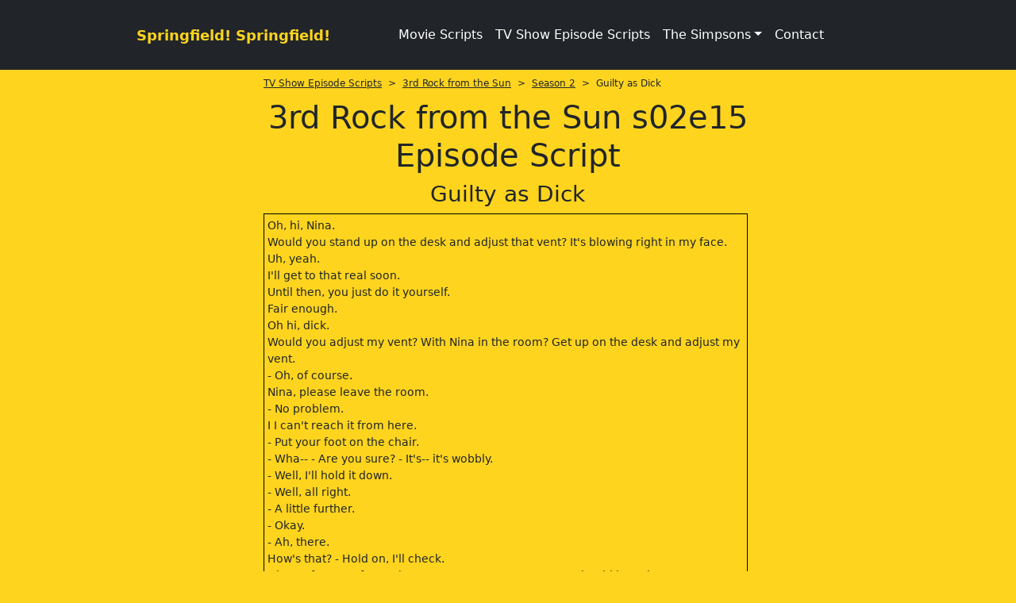

--- FILE ---
content_type: text/html; charset=utf-8
request_url: https://www.springfieldspringfield.co.uk/view_episode_scripts.php?tv-show=3rd-rock-from-the-sun&episode=s02e15
body_size: 12949
content:
<!DOCTYPE html>
<html lang="en" class="h-100">
<head>
<meta charset="utf-8">
<meta name="viewport" content="width=device-width, initial-scale=1">

<title>3rd Rock from the Sun s02e15 Episode Script | SS</title>

<meta name="description" content="3rd Rock from the Sun s02e15 - Guilty as Dick Episode Script. SS is dedicated to The Simpsons and home to thousands of free TV show episode scripts, movie scripts and streaming service original scripts.">

<meta property="og:title" content="3rd Rock from the Sun s02e15 Episode Script | SS" />
<meta property="og:url" content="https://www.springfieldspringfield.co.uk/view_episode_scripts.php?tv-show=3rd-rock-from-the-sun&episode=s02e15"/>
<meta property="og:image" content="https://www.springfieldspringfield.co.uk/images/logo.gif"/>
<meta property="og:description" content="3rd Rock from the Sun s02e15 Episode Script | SS" />
<meta property="og:site_name" content="Springfield! Springfield!"/>
<meta property="og:type" content="Website"/>

<link rel="canonical" href="https://www.springfieldspringfield.co.uk/view_episode_scripts.php?tv-show=3rd-rock-from-the-sun&episode=s02e15" />


    <style>

        @charset "UTF-8";:root{--bs-blue:#0d6efd;--bs-indigo:#6610f2;--bs-purple:#6f42c1;--bs-pink:#d63384;--bs-red:#dc3545;--bs-orange:#fd7e14;--bs-yellow:#ffc107;--bs-green:#198754;--bs-teal:#20c997;--bs-cyan:#0dcaf0;--bs-white:#fff;--bs-gray:#6c757d;--bs-gray-dark:#343a40;--bs-gray-100:#f8f9fa;--bs-gray-200:#e9ecef;--bs-gray-300:#dee2e6;--bs-gray-400:#ced4da;--bs-gray-500:#adb5bd;--bs-gray-600:#6c757d;--bs-gray-700:#495057;--bs-gray-800:#343a40;--bs-gray-900:#212529;--bs-primary:#0d6efd;--bs-secondary:#6c757d;--bs-success:#198754;--bs-info:#0dcaf0;--bs-warning:#ffc107;--bs-danger:#dc3545;--bs-light:#f8f9fa;--bs-dark:#212529;--bs-primary-rgb:13,110,253;--bs-secondary-rgb:108,117,125;--bs-success-rgb:25,135,84;--bs-info-rgb:13,202,240;--bs-warning-rgb:255,193,7;--bs-danger-rgb:220,53,69;--bs-light-rgb:248,249,250;--bs-dark-rgb:33,37,41;--bs-white-rgb:255,255,255;--bs-black-rgb:0,0,0;--bs-body-color-rgb:33,37,41;--bs-body-bg-rgb:255,255,255;--bs-font-sans-serif:system-ui,-apple-system,"Segoe UI",Roboto,"Helvetica Neue",Arial,"Noto Sans","Liberation Sans",sans-serif,"Apple Color Emoji","Segoe UI Emoji","Segoe UI Symbol","Noto Color Emoji";--bs-font-monospace:SFMono-Regular,Menlo,Monaco,Consolas,"Liberation Mono","Courier New",monospace;--bs-gradient:linear-gradient(180deg, rgba(255, 255, 255, 0.15), rgba(255, 255, 255, 0));--bs-body-font-family:var(--bs-font-sans-serif);--bs-body-font-size:1rem;--bs-body-font-weight:400;--bs-body-line-height:1.5;--bs-body-color:#212529;--bs-body-bg:#fff}*,::after,::before{box-sizing:border-box}@media (prefers-reduced-motion:no-preference){:root{scroll-behavior:smooth}}body{margin:0;font-family:var(--bs-body-font-family);font-size:var(--bs-body-font-size);font-weight:var(--bs-body-font-weight);line-height:var(--bs-body-line-height);color:var(--bs-body-color);text-align:var(--bs-body-text-align);background-color:var(--bs-body-bg);-webkit-text-size-adjust:100%}h1,h3{margin-top:0;margin-bottom:.5rem;font-weight:500;line-height:1.2}h1{font-size:calc(1.375rem + 1.5vw)}@media (min-width:1200px){h1{font-size:2.5rem}}h3{font-size:calc(1.3rem + .6vw)}@media (min-width:1200px){h3{font-size:1.75rem}}ul{padding-left:2rem}ul{margin-top:0;margin-bottom:1rem}ul ul{margin-bottom:0}a{color:#0d6efd;text-decoration:underline}button{border-radius:0}button{margin:0;font-family:inherit;font-size:inherit;line-height:inherit}button{text-transform:none}[type=button],button{-webkit-appearance:button}::-moz-focus-inner{padding:0;border-style:none}::-webkit-datetime-edit-day-field,::-webkit-datetime-edit-fields-wrapper,::-webkit-datetime-edit-hour-field,::-webkit-datetime-edit-minute,::-webkit-datetime-edit-month-field,::-webkit-datetime-edit-text,::-webkit-datetime-edit-year-field{padding:0}::-webkit-inner-spin-button{height:auto}::-webkit-search-decoration{-webkit-appearance:none}::-webkit-color-swatch-wrapper{padding:0}::-webkit-file-upload-button{font:inherit}::file-selector-button{font:inherit}::-webkit-file-upload-button{font:inherit;-webkit-appearance:button}.container{width:100%;padding-right:var(--bs-gutter-x,.75rem);padding-left:var(--bs-gutter-x,.75rem);margin-right:auto;margin-left:auto}@media (min-width:576px){.container{max-width:540px}}@media (min-width:768px){.container{max-width:720px}}@media (min-width:992px){.container{max-width:960px}}@media (min-width:1200px){.container{max-width:1140px}}.row{--bs-gutter-x:1.5rem;--bs-gutter-y:0;display:flex;flex-wrap:wrap;margin-top:calc(-1 * var(--bs-gutter-y));margin-right:calc(-.5 * var(--bs-gutter-x));margin-left:calc(-.5 * var(--bs-gutter-x))}.row>*{flex-shrink:0;width:100%;max-width:100%;padding-right:calc(var(--bs-gutter-x) * .5);padding-left:calc(var(--bs-gutter-x) * .5);margin-top:var(--bs-gutter-y)}@media (min-width:992px){.col-lg-2{flex:0 0 auto;width:16.66666667%}.col-lg-8{flex:0 0 auto;width:66.66666667%}.col-lg-12{flex:0 0 auto;width:100%}}.collapse:not(.show){display:none}.dropdown{position:relative}.dropdown-toggle{white-space:nowrap}.dropdown-toggle::after{display:inline-block;margin-left:.255em;vertical-align:.255em;content:"";border-top:.3em solid;border-right:.3em solid transparent;border-bottom:0;border-left:.3em solid transparent}.dropdown-menu{position:absolute;z-index:1000;display:none;min-width:10rem;padding:.5rem 0;margin:0;font-size:1rem;color:#212529;text-align:left;list-style:none;background-color:#fff;background-clip:padding-box;border:1px solid rgba(0,0,0,.15);border-radius:.25rem}.dropdown-item{display:block;width:100%;padding:.25rem 1rem;clear:both;font-weight:400;color:#212529;text-align:inherit;text-decoration:none;white-space:nowrap;background-color:transparent;border:0}.nav-link{display:block;padding:.5rem 1rem;color:#0d6efd;text-decoration:none}.navbar{position:relative;display:flex;flex-wrap:wrap;align-items:center;justify-content:space-between;padding-top:.5rem;padding-bottom:.5rem}.navbar>.container{display:flex;flex-wrap:inherit;align-items:center;justify-content:space-between}.navbar-brand{padding-top:.3125rem;padding-bottom:.3125rem;margin-right:1rem;font-size:1.25rem;text-decoration:none;white-space:nowrap}.navbar-nav{display:flex;flex-direction:column;padding-left:0;margin-bottom:0;list-style:none}.navbar-nav .nav-link{padding-right:0;padding-left:0}.navbar-nav .dropdown-menu{position:static}.navbar-collapse{flex-basis:100%;flex-grow:1;align-items:center}.navbar-toggler{padding:.25rem .75rem;font-size:1.25rem;line-height:1;background-color:transparent;border:1px solid transparent;border-radius:.25rem}.navbar-toggler-icon{display:inline-block;width:1.5em;height:1.5em;vertical-align:middle;background-repeat:no-repeat;background-position:center;background-size:100%}@media (min-width:992px){.navbar-expand-lg{flex-wrap:nowrap;justify-content:flex-start}.navbar-expand-lg .navbar-nav{flex-direction:row}.navbar-expand-lg .navbar-nav .dropdown-menu{position:absolute}.navbar-expand-lg .navbar-nav .nav-link{padding-right:.5rem;padding-left:.5rem}.navbar-expand-lg .navbar-collapse{display:flex!important;flex-basis:auto}.navbar-expand-lg .navbar-toggler{display:none}}.navbar-dark .navbar-brand{color:#fff}.navbar-dark .navbar-nav .nav-link{color:rgba(255,255,255,.55)}.navbar-dark .navbar-toggler{color:rgba(255,255,255,.55);border-color:rgba(255,255,255,.1)}.navbar-dark .navbar-toggler-icon{background-image:url("data:image/svg+xml,%3csvg xmlns='http://www.w3.org/2000/svg' viewBox='0 0 30 30'%3e%3cpath stroke='rgba%28255, 255, 255, 0.55%29' stroke-linecap='round' stroke-miterlimit='10' stroke-width='2' d='M4 7h22M4 15h22M4 23h22'/%3e%3c/svg%3e")}.d-block{display:block!important}.d-flex{display:flex!important}.d-none{display:none!important}.w-100{width:100%!important}.h-100{height:100%!important}.flex-column{flex-direction:column!important}.flex-grow-1{flex-grow:1!important}.flex-shrink-0{flex-shrink:0!important}.flex-nowrap{flex-wrap:nowrap!important}.mt-2{margin-top:.5rem!important}.mb-2{margin-bottom:.5rem!important}.p-3{padding:1rem!important}.px-2{padding-right:.5rem!important;padding-left:.5rem!important}.text-center{text-align:center!important}.text-dark{--bs-text-opacity:1;color:rgba(var(--bs-dark-rgb),var(--bs-text-opacity))!important}.text-white{--bs-text-opacity:1;color:rgba(var(--bs-white-rgb),var(--bs-text-opacity))!important}.bg-dark{--bs-bg-opacity:1;background-color:rgba(var(--bs-dark-rgb),var(--bs-bg-opacity))!important}@media (min-width:992px){.d-lg-block{display:block!important}.d-lg-none{display:none!important}}@media (min-width:1200px){.d-xl-block{display:block!important}}body{background-color:#fed41e}.navbar-brand{font-size:18px;font-weight:700;color:#fed41e!important}.container{max-width:960px}h1{text-align:center}.scrolling-script-container{height:600px;overflow:scroll;width:99%;border:1px solid #000;padding:4px;margin-top:5px}.breadcrumbs{font-size:12px;margin-bottom:10px}.scrolling-script-container{font-size:14px}a{color:#fff}@media screen and (min-width:800px){.top-row{height:370px}}.topblock{display:none}@media screen and (max-width:480px){.topblock{display:block}}@media screen and (max-width:768px){.topblock{display:block}}
        
    </style>



    <script type="text/javascript">
        window._taboola = window._taboola || [];
        _taboola.push({category: 'auto'});
        !function (e, f, u, i) {
            if (!document.getElementById(i)) {
                e.async = 1;
                e.src = u;
                e.id = i;
                f.parentNode.insertBefore(e, f);
            }
        }(document.createElement('script'),
            document.getElementsByTagName('script')[0],
            '//cdn.taboola.com/libtrc/springfield/loader.js',
            'tb_loader_script');
        if (window.performance && typeof window.performance.mark == 'function') {
            window.performance.mark('tbl_ic');
        }
    </script>



<meta name="msapplication-config" content="none"/>
<meta name="google-site-verification" content="MXlhYqmIQBr6JMn4sKNUdZARSTszupmJOT8NRZdfjBE"/>

<!--<link href="/css/bootstrap.min.css" rel="stylesheet">-->

<link rel="preload" href="/js/jquery-3.6.0.min.js" as="script">

<link rel="preload" href="/css/bootstrap.min.css" as="style">
<link rel="stylesheet" href="/css/bootstrap.min.css" media="print" onload="this.media='all'">
<noscript>
    <link rel="stylesheet" href="/css/bootstrap.min.css">
</noscript>

<!--<link rel="preload" as="style" href="/css/bootstrap.min.css">-->
<!--<link rel="stylesheet" href="/css/bootstrap.min.css" media="print" onload="this.media='all'">-->
<!--<noscript><link rel="stylesheet" href="/css/bootstrap.min.css"></noscript>-->

<!--<link rel="stylesheet" href="https://cdn.jsdelivr.net/npm/bootstrap-icons@1.7.2/font/bootstrap-icons.css">-->

<link rel="preconnect" href="https://cdn.jsdelivr.net" crossorigin>

<link rel="preload" as="style" href="https://cdn.jsdelivr.net/npm/bootstrap-icons@1.13.1/font/bootstrap-icons.min.css">
<link rel="stylesheet" href="https://cdn.jsdelivr.net/npm/bootstrap-icons@1.13.1/font/bootstrap-icons.min.css" media="print"
      onload="this.media='all'">

<noscript>
    <link rel="stylesheet" href="https://cdn.jsdelivr.net/npm/bootstrap-icons@1.13.1/font/bootstrap-icons.min.css">
</noscript>

<!--<link href="https://fonts.googleapis.com/css2?family=Open+Sans&display=swap" rel="stylesheet" type="text/css"/>-->

<link rel="preconnect" href="https://fonts.googleapis.com">
<link rel="preconnect" href="https://fonts.gstatic.com" crossorigin>

<link rel="preload" as="style" href="https://fonts.googleapis.com/css2?family=Open+Sans&display=swap">
<link rel="stylesheet" href="https://fonts.googleapis.com/css2?family=Open+Sans&display=swap" media="print" onload="this.media='all'">

<noscript>
    <link rel="stylesheet" href="https://fonts.googleapis.com/css2?family=Open+Sans&display=swap">
</noscript>

<link rel="apple-touch-icon" href="/img/apple-touch-icon.png">
<!--<link rel="stylesheet" href="/css/site.min.css"/>-->

<link rel="icon" type="image/x-icon" href="/images/favicon.ico">
<link rel="icon" type="image/png" sizes="32x32" href="/images/favicon-32x32.png">
<link rel="icon" type="image/png" sizes="16x16" href="/images/favicon-16x16.png">

<style>

    body {
        background-color: #fed41e;
    }

    .navbar-brand {
        font-size: 18px;
        font-weight: bold;
        color: #fed41e !important;
    }

    .container {
        max-width: 960px;
    }

    h1 {

        text-align: center;
    }

    table {
        font-size: 14px;

    }

    .pagination2 .active {
        display: inline-block;
        text-decoration: none;
        font-weight: 700
    }

    .pagination2 .active, .pagination2 a {
        padding: 6px 12px;
        border: 1px solid #333
    }

    .pagination2 {
        margin-bottom: 20px
    }

    .pagination2 .active {
        background-color: #333;
        color: #fff
    }

    .pagination2 .dotted, .pagination2 a {
        display: inline-block;
        text-decoration: none;
        font-weight: 700;
        color: #333
    }

    .pagination2 a:hover {
        background-color: #333;
        color: #fff;
        border: 1px solid #333
    }

    .script-count {
        margin: 20px auto;
        text-align: center
    }

    .scrolling-script-container {
        height: 600px;
        overflow: scroll;
        width: 99%;
        border: 1px solid #000;
        padding: 4px;
        margin-top: 5px;
    }

    .breadcrumbs {
        font-size: 12px;
        margin-bottom: 10px;
    }

    .script-season-links {
        text-align: center;
        padding: 5px;
        font-size: 12px;
        margin-bottom: 10px;
    }

    .script-season-links a {
        font-size: 12px;
        text-decoration: none;
        color: #333
    }


    .script-season-links .active, .script-season-links a {
        width: 29px;
        /*height: 15px;*/
        /*line-height: 15px;*/
        padding: 6px;
        text-decoration: none;
        font-weight: 700;
        display: inline-block
    }

    .script-season-links a {
        margin: 1px;
        color: #333;
        border: 1px solid #333
    }

    .script-season-links .active, .script-season-links a:hover {
        color: #fff;
        border: 1px solid #333;
        background-color: #333
    }

    .season-episode-title {
        font-size: 12px
    }

    .related-links {
        text-align: center;
        font-size: 13px
    }

    .scrolling-script-container {
        font-size: 14px;

    }

    .script-list-item {
        font-size: 14px;
        background: #333;
        color: #fff;
        margin: 5px auto;
        border-radius: 10px;
        padding: 5px;
        font-weight: 700;
        display: block;
        text-decoration: none;
        width: 100%
    }

    .hidden {
        display: none
    }

    a, a:hover {

        color: #fff;
    }


    
    @media screen and (min-width: 800px) {

        .top-row {

            height: 370px;
        }

    }

    .topblock {
        display: none;
    }


    @media screen and (max-width: 480px) {
        .topblock {
            display: block;
        }
    }

    @media screen and (max-width: 812px) and (orientation: landscape) {
        .topblock {
            display: block;
        }
    }

    @media screen and (max-width: 768px) {
        .topblock {
            display: block;
        }
    }

    
    @font-face {
        font-family: bootstrap-icons;
        src: url("https://cdn.jsdelivr.net/npm/bootstrap-icons@1.7.2/font/fonts/bootstrap-icons.woff2?30af91bf14e37666a085fb8a161ff36d") format("woff2"), url("https://cdn.jsdelivr.net/npm/bootstrap-icons@1.7.2/font/fonts/bootstrap-icons.woff?30af91bf14e37666a085fb8a161ff36d") format("woff")
    }

    .bi::before, [class*=" bi-"]::before {
        display: inline-block;
        font-family: bootstrap-icons !important;
        font-style: normal;
        font-weight: 400 !important;
        font-variant: normal;
        text-transform: none;
        line-height: 1;
        vertical-align: -.125em;
        -webkit-font-smoothing: antialiased;
        -moz-osx-font-smoothing: grayscale
    }

    .bi-facebook::before {
        content: "\f344"
    }

    .bi-twitter-x::before {
        content: "\f8db"
    }

</style>

<!-- Google tag (gtag.js) -->
<script async src="https://www.googletagmanager.com/gtag/js?id=G-406ZB8S3DD"></script>
<script>
    window.dataLayer = window.dataLayer || [];
    function gtag(){dataLayer.push(arguments);}
    gtag('js', new Date());

    gtag('config', 'G-406ZB8S3DD');
</script>






<script type="application/ld+json">
    {
        "@context":"https://schema.org",
        "@graph":[
            {
                "@type":"Organization",
                "@id":"https://www.springfieldspringfield.co.uk/#org",
                "name":"Springfield! Springfield!",
                "url":"https://www.springfieldspringfield.co.uk/",
                "sameAs":[
                    "https://twitter.com/springfieldx2",
                    "https://www.facebook.com/springfieldspringfield/"
                ]
            },
            {
                "@type":"WebSite",
                "@id":"https://www.springfieldspringfield.co.uk/#website",
                "url":"https://www.springfieldspringfield.co.uk/",
                "name":"Springfield! Springfield!"
            }
        ]
    }
</script>


</head>

<body class="d-flex flex-column h-100">

<header class="p-3 bg-dark text-white">

    <nav class="navbar navbar-expand-lg navbar-dark bg-dark">
        <div class="container">
            <div class="d-flex flex-grow-1">
                <span class="w-100 d-lg-none d-block"></span>
                <a class="navbar-brand" href="/">
                    Springfield! Springfield!
                </a>
                <div class="w-100 text-right">
                    <button class="navbar-toggler" type="button" data-bs-toggle="collapse"
                            data-bs-target="#navbarSupportedContent" aria-controls="navbarSupportedContent"
                            aria-expanded="false" aria-label="Toggle navigation">
                        <span class="navbar-toggler-icon"></span>
                    </button>
                </div>
            </div>
            <div class="collapse navbar-collapse flex-grow-1 text-right" id="navbarSupportedContent">
                <ul class="navbar-nav ml-auto flex-nowrap">
                    <li class="nav-item">
                    <li class="nav-item"><a href="/movie_scripts.php" class="nav-link px-2 text-white">Movie Scripts</a>
                    </li>
                    <li class="nav-item"><a href="/tv_show_episode_scripts.php" class="nav-link px-2 text-white">TV Show
                            Episode Scripts</a></li>
                    </li>
                    <li class="nav-item dropdown">
                        <a class="nav-link dropdown-toggle text-white" href="#" id="navbarDropdown" role="button"
                           data-bs-toggle="dropdown" aria-expanded="false">The Simpsons</a>
                        <ul class="dropdown-menu" aria-labelledby="navbarDropdown">
                            <li><a class="dropdown-item" href="/characters.php">Characters</a></li>
                            <li><a class="dropdown-item" href="/episode_guide/season20.php">Episode Guide</a></li>
                            <li><a class="dropdown-item" href="/episode_scripts.php?tv-show=the-simpsons">Simpsons
                                    Episode Scripts</a></li>
                            <li><a class="dropdown-item" href="/guests.php">Guest Stars</a></li>
                            <li><a class="dropdown-item" href="/springfield.php">Springfield</a></li>
                            <li><a class="dropdown-item" href="/buddy_icons.php">Buddy Icons</a></li>
                            <li><a class="dropdown-item" href="/images.php">Images</a></li>
                            <li><a class="dropdown-item" href="/iphone_wallpaper.php">iPhone / iPod Wallpaper</a></li>
                            <li><a class="dropdown-item" href="/psp_wallpaper.php">PSP Wallpaper</a></li>
                            <li><a class="dropdown-item" href="/scenes.php">Scenes</a></li>
                            <li><a class="dropdown-item" href="/sounds.php">Sounds</a></li>
                        </ul>
                    </li>
                    <li class="nav-item">
                    <li class="nav-item"><a href="/contact.php" class="nav-link px-2 text-white">Contact</a>
                    </li>
                    <!--                    <li class="nav-item dropdown">-->
                    <!--                        <a class="nav-link dropdown-toggle text-white" href="#" id="navbarDropdown2" role="button"-->
                    <!--                           data-bs-toggle="dropdown" aria-expanded="false">Other</a>-->
                    <!--                        <ul class="dropdown-menu" aria-labelledby="navbarDropdown">-->
                    <!---->
                    <!--                            -->                    <!--                            <li><a class="dropdown-item" href="/privacy.php" rel="nofollow">Privacy Policy</a></li>-->
                    <!--                            <li><a class="dropdown-item" href="/disclaimer.php" rel="nofollow">Disclaimer</a></li>-->
                    <!--                            <li><a class="dropdown-item" href="/contact.php">Contact</a></li>-->
                    <!--                        </ul>-->
                    <!--                    </li>-->
                </ul>
            </div>
        </div>
    </nav>

</header>

<main class="flex-shrink-0">
    <div class="container">

        
            <div class="row topblock">

                <div class="top-row col-lg-12 mt-2">
                    <div id="taboola-below-category-thumbnailsb"></div>
                    <script type="text/javascript">
                        window._taboola = window._taboola || [];
                        _taboola.push({
                            mode: 'thumbnails-b',
                            container: 'taboola-below-category-thumbnailsb',
                            placement: 'Below Category Thumbnails',
                            target_type: 'mix'
                        });
                    </script>
                </div>
            </div>

        

        <div class="row">





        <div class="col-lg-2 mt-2 d-none d-lg-block d-xl-block left-content">

    
    <div id="taboola-left-rail-category-thumbnails"></div>
    <script type="text/javascript">
        window._taboola = window._taboola || [];
        _taboola.push({
            mode: 'thumbnails-lra',
            container: 'taboola-left-rail-category-thumbnails',
            placement: 'Left Rail Category Thumbnails',
            target_type: 'mix'
        });
    </script>

    
</div>
<div class="col-lg-8 mt-2">

            <div class="breadcrumbs"><a class="text-dark" href="https://www.springfieldspringfield.co.uk/tv_show_episode_scripts.php">TV Show Episode Scripts</a>&nbsp;&nbsp;>&nbsp;&nbsp;<a class="text-dark" href="https://www.springfieldspringfield.co.uk/episode_scripts.php?tv-show=3rd-rock-from-the-sun">3rd Rock from the Sun</a>&nbsp;&nbsp;>&nbsp;&nbsp;<a class="text-dark" href="https://www.springfieldspringfield.co.uk/episode_scripts.php?tv-show=3rd-rock-from-the-sun&season=2">Season 2</a>&nbsp;&nbsp;>&nbsp;&nbsp;Guilty as Dick</div>

            <h1>3rd Rock from the Sun s02e15 Episode Script            </h1>


            		<h3 class="text-center mb-2">Guilty as Dick</h3>




                <div class="scrolling-script-container">


                    			Oh, hi, Nina.<br> Would you stand up on the desk and adjust that vent? It's blowing right in my face.<br> Uh, yeah.<br> I'll get to that real soon.<br> Until then, you just do it yourself.<br> Fair enough.<br> Oh hi, dick.<br> Would you adjust my vent? With Nina in the room? Get up on the desk and adjust my vent.<br> - Oh, of course.<br> Nina, please leave the room.<br> - No problem.<br> I I can't reach it from here.<br> - Put your foot on the chair.<br> - Wha-- - Are you sure? - It's-- it's wobbly.<br> - Well, I'll hold it down.<br> - Well, all right.<br> - A little further.<br> - Okay.<br> - Ah, there.<br> How's that? - Hold on, I'll check.<br> Oh, my foot! My foot! Oh, I'm so sorry! I'm so sorry! - It should have been you! - It should have been you! That should do it, Dr.<br> Solomon.<br> Well, that's unbelievable.<br> I feel no pain.<br> Well you may feel some discomfort when the shock wears off.<br> No.<br> Obviously, the fall has made me impervious to pain.<br> You should go home and try to stay off your foot as much as possible.<br> Keep it elevated, keep ice on it.<br> Just use good judgment.<br> I have excellent judgment.<br> Yep.<br> In fact, Nina, hand me the staple gun.<br> - Call me if you need me.<br> - Oh, thank you, doctor.<br> I'll take him home right now.<br> - I can drive myself.<br> - Oh! Don't be silly! It's the least I can do.<br> I'll take you home, come back here, pick up my car, go to the drug store, the grocery store, pick up anything you need.<br> - Okay.<br> - I'll just bring the car around, okay? Wha-- why is she doing this? Sit back and relax.<br> You're in pain, she knows she caused it, she feels guilty.<br> Wha-- why should she be guilty? I'm not in pain.<br> I have a superhuman threshold for pain.<br> Okay.<br> And wha-lah! Harry? I'm in my room! This isn't a room.<br> This is a shower curtain in a hall way.<br> Is that so? Then why are my linens here? Because your linens fell off the washing machine.<br> I'm sick of sleeping on the washing machine.<br> Oh, sure, a vibrating bed impresses the ladies But I want my own room! Dick said that I could have one.<br> No.<br> Dick said that under no circumstances could you have your own room.<br> Let's not quibble over semantics.<br> Besides, you guys have your own rooms.<br> I sleep in a storage space behind dick's chimney.<br> And my room is an uninsulated alcove overlooking a toilet.<br> Room with a view Rub it in.<br> Harry, you can't sleep in the hallway! Home wrecker! What's wrong?! - She hurt me! - It was an accident! - Oh, some accident.<br> - Well We can make accidents happen too, lady.<br> Here, let me elevate that foot.<br> No touching! - No touching! - No touching.<br> Ooh, what did my body ever do to deserve this? What did I ever do to you?! Mary, turn it off! Well I can't.<br> The doctor said he doesn't give drugs for a sprain.<br> But that's good news, isn't it? It's not broken.<br> I heard sometimes a sprain can be worse than a break.<br> - Oh, is that one worse?! - Yes, it is! Much worse! Well, I said I was sorry! Can I fix you something to eat? Just fix my foot! I don't care if I starve, just fix my foot! I-- I'll get you some ice.<br> Look at my foot.<br> It's one big boo-boo.<br> You sound pretty pathetic.<br> Is it pathetic to sprain your foot worse than anybody ever in the history of the world?! Sally?! Sorry, dick.<br> But you know nothing about earth pain until you've been a woman, okay? One week every month, I feel like I got a pair of pliers in my pants.<br> You got a boo-boo? I'm in the national guard of pain.<br> What was I thinking? I am so stupid! I am so stupid! Mary seems to understand my pain.<br> Dick? I too understand your pain.<br> It's right here.<br> Ah, crespin, two boxes? Rupsin, Johnny, one box.<br> Solomon? You really think you can sell Sell? That's right.<br> After school, on the weekends-- until every bar of chocolate is sold.<br> No one's gonna wanna buy this crap! - It doesn't even have raisins! - I'll give you raisins.<br> - Or nougat! - I'm gonna nougat you, Solomon! What do I get for selling this crap? You get the satisfaction of helping to pay to send the band to Washington! - Now how's that for compensation?! - Oh, all right, cool.<br> I brought you some soup.<br> Let me just fix this foot here.<br> - Eat your soup.<br> - Okay.<br> Mmm, this tastes sumptuous.<br> My mother used to make this soup for me whenever I was feeling-- did she always serve it this cold? - I'll heat it up some more.<br> - Thank you, Mary.<br> Thank you.<br> - Is something wrong? - Oh No, but, could you also get me some crackers? Sure.<br> - Are you okay? - Oyster crackers? Mary, I just wanted to say I'm so happy that it was you who hurt me so horribly.<br> All right.<br> I'll be right back with your soup and crackers.<br> Oyster crackers! My God! I have a magic foot! - What are you doing? - Eating your soup.<br> - Well, you can't do that! - It's not that terrible.<br> You put a bunch of oyster crackers in it, you can barely taste it.<br> Don't eat all of these! Dick is lying in there hurt.<br> I'm fine and I'm hungry.<br> Besides, I'm not the one who broke his foot.<br> Sprained.<br> Have a little compassion, Sally.<br> We're healthy.<br> We have to help him.<br> I say he's lame.<br> Shoot him.<br> And wha-lah! Harry, what are you doing in here? Dancing to the natural sounds of plumbing.<br> Okay, well, get out 'cause I've got to use the bathroom.<br> You can't kick me out of my own room! Okay, pilgrim.<br> It's your funeral.<br> Oh, dear God! No, no, no, no, no! Hi, my name's Tommy Solomon.<br> I'm selling chocolate bars to send the high school band to Washington.<br> Hey, fat guy! Is this a dream or what?! Candy door to door-- Hi, father.<br> I'm trying to sell these chocolate bars so the high school band can go to Washington.<br> And learn about christianity.<br> And become priests.<br> Fine then.<br> They'll stay here in rutherford and worship Satan! Now this is what I call a room.<br> I've got everything a man could need.<br> A piece of plywood, the gnome, a very thin blanket, no food, and my new friend, the crow.<br> Hi, neighbor! Not exactly the house-warming gift I hoped for.<br> But you can't pick your neighbors.<br> Tommy, make me a sandwich.<br> You have a sandwich right there.<br> I know, but Mary cut it in half, and not diagonally and that hurts my foot.<br> Well, you can chalk it up to me being a teenager, but I just don't care.<br> Mary won't be back from the coloring book store for half an hour.<br> You know, this day has been hell! I think I met one nice guy all day.<br> How many bars did he buy? On, none.<br> But he sold me this nice set of encyclopedias.<br> Tommy? Tommy, it's an emergency! I need the remote! Sally?! Sally?! - God, what?! - I can't reach the remote.<br> - It's right there! - But I can't get to it, Sally.<br> - So?! - Oh, lieutenant.<br> Do you know what it's like to feel helpless? To be robbed of your freedom by an injury? To be a burden on your family? Oh, God, how you must hate me! I'm-- experiencing the strangest sensation.<br> I feel bad that you feel bad and Even though I know it'll be annoying, I just can't seem to fight it.<br> Dick, can I get you anything?! Make me a sandwich and cut it diagonally.<br> Okay.<br> Oh, you forgot the remote! My foot! It's better! No! Go on, doctor.<br> Give it to me straight.<br> The ankle looks great.<br> - Are you sure? - Yes, you're all better.<br> Don't you think you should break it and set it again just to make sure it heals properly? - No.<br> - Doctor, you don't understand.<br> The moment I sprained that foot, my life went from vcr to vcr plus! You've got to help me! Dick? The ankle is healed.<br> I won't be treated this way by your heartless hmo! I demand control of my treatment options! Because it's not the length of our time here that matters, it's the quality of our lives! And if you're not qualified to break my foot, then by God, I'll find a doctor who will! So you're telling me that in this colorful, monochrome wrapper - is a bar of chocolate? - That's right.<br> Delicious chocolate.<br> Now, how far would you walk for a bar of chocolate? To get a bar of chocolate, or at the request of a bar of chocolate? - To get.<br> - Oh, 53 Miles.<br> Well, now you can have chocolate in your own home.<br> In my own home?! That's right.<br> Now, how much would you pay for that? For my own home or for a bar of chocolate? - Bar of chocolate.<br> - Ah-- well, we tried.<br> Ow! Excuse me, my friend hurt his leg.<br> Could you help us out and buy a chocolate bar? Oh, Nina I can't tell you how good it is to be among people who brush their own teeth.<br> You're not brushing his teeth? Do I have any messages? He wants to know where you are.<br> - Oh, God.<br> - 1:05, Dr.<br> Solomon called again.<br> His foot feels hot.<br> Doesn't know if that's a good thing or a bad thing.<br> Can you make him a personal pan pizza? Dr.<br> Solomon called.<br> Wants to know if you've forgotten that you were the one that hurt his foot.<br> Hello? No, you have the wrong number.<br> Oh, your foot hurts? Have you tried hitting it with a hammer? I've cold called, I've direct mailed.<br> I can't afford a pay-per-view special.<br> - Nothing works.<br> - This isn't my problem, buddy.<br> Well, just help out an incredibly screwed kid and buy a chocolate bar.<br> If I bought every stupid thing that came to my door-- Tommy, forget it.<br> The guy's not buying anything.<br> I'd be living up to my pledge to help every kid who came to my door.<br> - Cash or check? - How 'bout both? Oh, come on! That is just so cheap! God! I really want some candy! - What is that? - 93.<br>9, the wave.<br> The best of the '70s, '80s and today.<br> Well, I know what it is, but where is it coming from? From my new tree entertainment system! Oh, look! The squirrels are getting it on to Marvin gaye.<br> - So it's nice up there? - Only the best room in the house.<br> - See you later, dick.<br> - But-- but-- wha-- wha-- oh, Sally? Thank God you're here.<br> You know how I hate asking for your help, but could you just please - do me this one little favor? - What? I want to see Harry's cool tree house.<br> Carry me? No way.<br> Oh, please, Sally? - There's so little joy in my life.<br> - No.<br> But Sally, I ask you for so little! - Can you just once-- - no! You're right.<br> What good is a tree house visit when death is only moments away? - What? - Tonight's meal may be my last.<br> And you know what that means? Mexican night! I think I hate you, dick.<br> Tommy, Harry! We gotta go back to the store! - It's Mexican night! - Oh, great! You know what is so weird, dick? I don't know if it's, uh, what you're saying or How you're saying it, but, um All that stuff that used to make me want to help you, well, now it's just pissing me off! - Oh, and Sally? - What?! Corn tortillas, not flour.<br> Si, señor.<br> No way! You guys! You gotta see this! Ohh, I should have known.<br> What are you looking at? Ssh! That bastard! - There goes Mexican night.<br> - Oh, it's Mexican night all right.<br> Mexican prison night.<br> I say we stick a bucket on his head and whack him with a bat like a piñata and we don't stop till candy comes out! - Tommy, Harry, let's go! - Wait a minute, Sally! What about me? He's taken advantage of me worse than any of you.<br> He made me cut up his food and feed it to him.<br> He made me sing to his foot! He made me take his temperature The hard way.<br> Besides, I don't think we have what it takes to get even.<br> I have a metal bucket and three softball bats.<br> That's a pretty good start.<br> Ooh-oh.<br> Hi.<br> The, um-- the ladder appears to be disconnected.<br> Funny how that happened, eh? That must be painful up there on that ladder with that terrible, terrible sprain.<br> Ah, yeah It hurts a lot.<br> Hey, dick, how did you get up there? Well, uh You know how it is.<br> - No, tell us.<br> - Could one of you just, uh Grab the end of the ladder and pull it in? - Gee, I don't know.<br>  It's awfully far.<br> - My arm hurts.<br> Well Why don't you let me down and I'll have a look at them? Admit it, dick! You're a liar! - You manipulated us! - You tortured us! It just happened! It's nobody's fault! Okay, okay, okay! It's my fault.<br> You fortitude just felt so good.<br> So appropriate.<br> - I'm sorry.<br> - That's better.<br> Aah! Wow, now that's gotta hurt.<br> Not as much as that.<br> All right! Everybody line up into a circle.<br> - Solomon! - Sorry I'm late, coach.<br> Hey, anybody who can sell 15 boxes of chocolate in my class can be a little tardy.<br> What's your secret, champ? Well, you know I just kept thinking about sending the band to Washington.<br> Well, they're gonna owe you some real thanks when they get back next week.<br> Well, what? They're coming back? Well, yeah.<br> All right, which one of you tools sold enough chocolate to buy them a return ticket?! Eh? Hey, you look at me when I'm talking to you! Come here! Guilt is like a belly button that doesn't even collect lint.<br> It's a wasted emotion that just nags and nags and nags and nags-- until dick falls out of the tree.<br> Maybe guilt is some kind of ancient guidance system.<br> A stealth emotion designed to make people help each other out even if they don't want to.<br> If I could just break that code, I could get you all to serve me.<br> You don't need guilt to get anyone to serve you.<br> We proved that when we were selling candy.<br> All you need to do is remind people they like sex.<br> Oh.<br> Wouldn't it be scary if sex and guilt were connected? Sex and guilt connected! - Harry, you're an idiot! - I know, I know! Dick, I've been watching TV and I think you can walk without these crutches.<br> No, I can't.<br> This man says that he cannot walk, but I say that he can.<br> I say I feel the spirit in dick Solomon.<br> - Now stand up and walk.<br> - But my foot is broken.<br> Oh, foot's broken.<br> Those are just words! Now deep inside and walk, my brother! - Walk! - Aah! Stay in bed, my brother.<br> Stay in bed.<br><br>
                </div>

                <div style="padding: 4px; margin-left: 20px;">


                    <a style="font-size: 14px;
                        background: #333;
                        color: #fff;
                        margin: 5px auto;
                        border-radius: 10px;
                        padding: 5px 10px;
                        font-weight: 700;
                        display: block;
                        text-decoration: none;
                        width: 150px; float: left;" href="https://www.springfieldspringfield.co.uk/view_episode_scripts.php?tv-show=3rd-rock-from-the-sun&episode=s02e14" rel="nofollow">Previous Episode</a><a style="font-size: 14px;
                        background: #333;
                        color: #fff;
                        margin: 5px auto;
                        border-radius: 10px;
                        padding: 5px 10px;
                        font-weight: 700;
                        display: block;
                        text-decoration: none;
                        width: 150px; float: right; text-align: right;" href="https://www.springfieldspringfield.co.uk/view_episode_scripts.php?tv-show=3rd-rock-from-the-sun&episode=s02e16" rel="nofollow">Next Episode</a>
                    <div style="clear: both;"></div>
                </div>


                                    <br>
            <div class="related-links">

                <a class="text-dark" href="/episode_scripts.php?tv-show=3rd-rock-from-the-sun">3rd Rock from the Sun Episode Scripts</a>&nbsp;&nbsp;&nbsp;|&nbsp;&nbsp;&nbsp;<a class="text-dark" href="tv_show_episode_scripts.php">More Television Show Episode Scripts</a><br><br>

            </div>


</div>
<div class="col-lg-2 mt-2 d-none d-lg-block d-xl-block right-content">

    
    <div id="taboola-right-rail-category-thumbnails"></div>
    <script type="text/javascript">
        window._taboola = window._taboola || [];
        _taboola.push({
            mode: 'thumbnails-rra',
            container: 'taboola-right-rail-category-thumbnails',
            placement: 'Right Rail Category Thumbnails',
            target_type: 'mix'
        });
    </script>

    
</div>
<div class="row">
    <div class="col-lg-2 mt-2"></div>
    <div class="col-lg-8 mt-2">

        <div id="taboola-below-category-thumbnails"></div>
        <script type="text/javascript">
            window._taboola = window._taboola || [];
            _taboola.push({
                mode: 'thumbnails-b',
                container: 'taboola-below-category-thumbnails',
                placement: 'Below Category Thumbnails',
                target_type: 'mix'
            });
        </script>

    </div>
    <div class="col-lg-2 mt-2"></div>
</div>
</div>
</main>

<footer class="footer mt-auto py-3 bg-dark text-white">
    <div class="container">
        <div class="row">
        <div class="col-md-3 align-middle">
            <span class="text-muted">Springfield! Springfield!</span>
        </div>

            <div class="col-md-6 text-center small align-middle">
                <a href="/about.php" class="text-decoration-none">About</a>&nbsp;&nbsp;&nbsp;&nbsp;&nbsp;&nbsp;<a href="/terms.php" class="text-decoration-none">Terms</a>&nbsp;&nbsp;&nbsp;&nbsp;&nbsp;&nbsp;<a href="/privacy.php" class="text-decoration-none">Privacy Policy</a>&nbsp;&nbsp;&nbsp;&nbsp;&nbsp;&nbsp;<a href="/contact.php" class="text-decoration-none">Contact</a>


            </div>

        <div class="col-md-3 align-middle">


            
                <a href="https://twitter.com/springfieldx2" target="_blank"><i class="bi bi-twitter-x"></i></a>
                <a href="https://www.facebook.com/springfieldspringfield/" target="_blank"><i class="bi bi-facebook"></i></a>

            

        </div>
        </div>

    </div>
</footer>



<div class="afs_ads"></div>

<script src="/js/jquery-3.6.0.min.js" defer></script>
<script src="/js/bootstrap.bundle.min.js" defer></script>
<script src="/js/site.min.js" defer></script>

<script>

    (function () {

        var tryMessage = function () {
            setTimeout(function () {
                if (!document.getElementsByClassName) return;
                var ads = document.getElementsByClassName('afs_ads'), ad = ads[ads.length - 1];

                if (!ad || ad.innerHTML.length == 0 || ad.clientHeight === 0) {
//                    console.log('1');
                    $('.additional-content2').show();
                    $('.bottom-section').show();
                    $('.main-content-left').css('margin-left', '-160px');
                    $('.main-content-right').css('width', '320px');

                } else {
//                    console.log('2');
                    ad.style.display = 'none';
                    $('.bottom-section').hide();

                }

            }, 750);
        }

        /* Attach a listener for page load ... then show the message */
        if (window.addEventListener) {
            window.addEventListener('load', tryMessage, false);
        } else {
            window.attachEvent('onload', tryMessage); //IE
        }
    })();

</script>

<script type="text/javascript">
    window._taboola = window._taboola || [];
    _taboola.push({flush: true});
</script>

</body>
</html>




